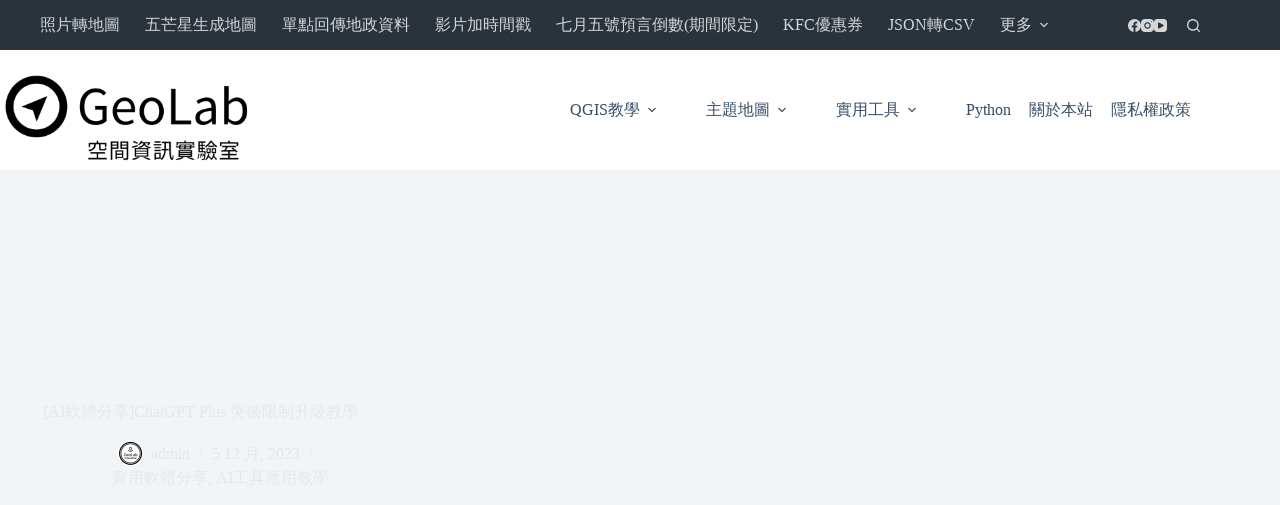

--- FILE ---
content_type: text/html; charset=utf-8
request_url: https://www.google.com/recaptcha/api2/aframe
body_size: 265
content:
<!DOCTYPE HTML><html><head><meta http-equiv="content-type" content="text/html; charset=UTF-8"></head><body><script nonce="wqsgt0Q0UQ-YQsEmxhlm9A">/** Anti-fraud and anti-abuse applications only. See google.com/recaptcha */ try{var clients={'sodar':'https://pagead2.googlesyndication.com/pagead/sodar?'};window.addEventListener("message",function(a){try{if(a.source===window.parent){var b=JSON.parse(a.data);var c=clients[b['id']];if(c){var d=document.createElement('img');d.src=c+b['params']+'&rc='+(localStorage.getItem("rc::a")?sessionStorage.getItem("rc::b"):"");window.document.body.appendChild(d);sessionStorage.setItem("rc::e",parseInt(sessionStorage.getItem("rc::e")||0)+1);localStorage.setItem("rc::h",'1763799073535');}}}catch(b){}});window.parent.postMessage("_grecaptcha_ready", "*");}catch(b){}</script></body></html>